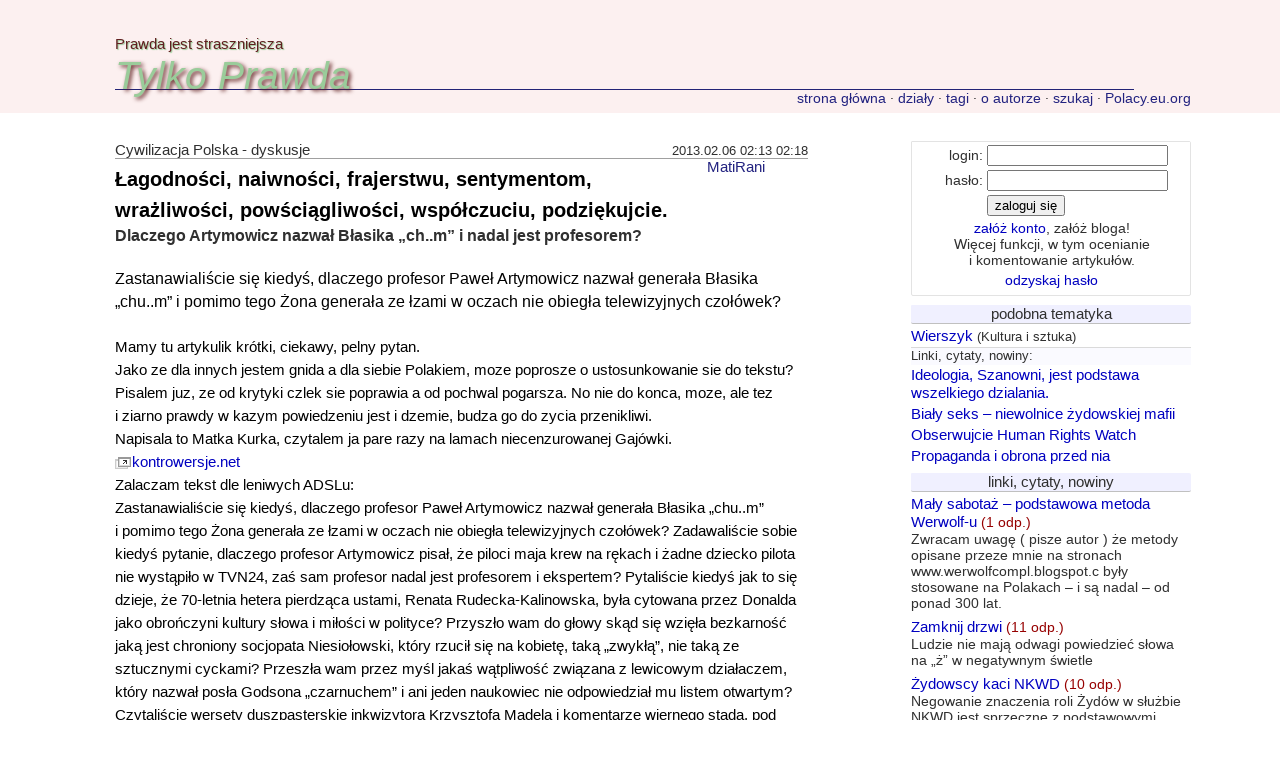

--- FILE ---
content_type: text/html; charset=UTF-8
request_url: http://solotruth.polacy.eu.org/3366/lagodnosci-naiwnosci-frajerstwu-sentymentom-wrazliwosci-powsciagliwosci-wspolczuciu-podziekujcie-/
body_size: 14606
content:
<!DOCTYPE HTML PUBLIC "-//W3C//DTD HTML 4.01 Transitional//EN"
   "http://www.w3.org/TR/html4/loose.dtd">
<html>
<head>
<meta http-equiv="pragma" content="no-cache">
<meta name="robots" content="index,follow">
<meta http-equiv="Content-Type" content="text/html; charset=utf-8">
<meta http-equiv="Content-Language" content="pl">
<meta name="keywords" content="pariotyzm, polskosc, samoobrona, walka, sprawiedliwosc, naród, mufti, hasbara, polacy">
<meta name="description" content="Zastanawialiście się kiedyś, dlaczego profesor Paweł Artymowicz nazwał generała Błasika „chu..m” i&amp;nbsp;pomimo tego Żona generała ze łzami w oczach nie obiegła telewizyjnych czołówek?">
<link rel="shortcut icon" href="https://polacy.eu.org/favicon.ico">
<link rel="icon" type="image/ico" href="/favicon.ico">
<link rel="alternate" type="application/rss+xml"  href="/rss.3036.xml" title="Tylko Prawda RSS feed">
<link rel="alternate" type="application/atom+xml"  href="/atom.3036.xml" title="Tylko Prawda Atom feed">
<title>Łagodności, naiwności, frajerstwu, sentymentom, wrażliwości, powściągliwości, współczuciu, podziękujcie. | Tylko Prawda</title>
<meta property="og:type" content="article" />
<meta property="og:title" content="Łagodności, naiwności, frajerstwu, sentymentom, wrażliwości, powściągliwości, współczuciu, podziękujcie. | Tylko Prawda" />
<meta property="og:site_name" content="Polacy.eu.org" />
<meta property="og:url" content="http://solotruth.polacy.eu.org/3366/lagodnosci-naiwnosci-frajerstwu-sentymentom-wrazliwosci-powsciagliwosci-wspolczuciu-podziekujcie-/" />

<link rel="stylesheet" type="text/css" media="all" href="/style.1.css">

<meta name="viewport" content="width=device-width, minimum-scale=.3, maximum-scale=2, initial-scale=1">

<!--[if lt IE 7]>
<style type="text/css">
#imgPoLitebox, #divPoLitebox, #box_login { position:absolute; }
#box_login ( 
	width: 22.3%; 
}

</style>
<![endif]-->
<!--[if lt IE 9]>
<style type="text/css">
#box_login {
	width: auto; 
}
	/*
	position: absolute;
	#box_login { 
	behavior: url(/border-radius.htc); 
	border-radius: 7px; 
	zoom: 1; 
	*/
	
</style>
<![endif]-->


<meta name="google-site-verification" content="hWW14hiByO7OPmbEB9GMifx6SD4DisEwP-vMN1NP0Uw">

</head>
<body leftmargin="0" topmargin="0" marginwidth="0" marginheight="0">
<a name="top"></a><div class="wrapper"><table width="100%" border=0 cellspacing=0 cellpadding=0 align="center" bgcolor="#FCF0F0">
<tr height="90">
<td width="9%" height="90"><img src="/clear.gif" width=60 height=10 border=0 alt=""></td>
<td valign="bottom" class="szary" style="color: #602020; border-bottom: 1px solid #232376; text-shadow: #9acc9a 1px 1px 1px;">Prawda jest straszniejsza<br /><a href="/" title="Tylko Prawda" style="text-decoration: none; font-size: 39px; line-height: 24px; padding: 0px; margin: 0px; padding-bottom: 1px; margin-top: 12px; text-decoration: none; color: #9acc9a; font-family: Futura, Helvetica, Tahoma, Verdana, Arial, sans-serif; text-shadow: #602020 2px 2px 4px;display:block;"><i>Tylko Prawda</i></a></td>

<td width="146"><img src="/img.php?themes%2F1%2Fimg%2Fpen.gif" hspace=0 vspace=0 border=0 alt="" width="146" height="90" /></td>
</tr>
</table>
<table width="100%" border=0 cellspacing=0 cellpadding=0 align="center" bgcolor="#FCF0F0"> <!--  style="border-bottom: 1px solid #dcdcdc;" -->
<tr height=23>
<td width="9%" height=23><img src="/clear.gif" width=60 height=10 border=0 alt=""></td>
<!-- td width="222" valign="top"><a href="?p="><img src="img/logo_btm.gif" width=222 height=23 border=0 alt="Akyn"></a></td -->
<td valign="top" align="right" class="maly">
<a href="/" class="szary">strona główna</a> &middot; <a href="/dzial/" class="szary">działy</a> &middot; <a href="/temat/" class="szary">tagi</a> &middot; <a href="/autor/" class="szary">o autorze</a> &middot; <a href="/szukaj/" class="szary">szukaj</a> &middot; <a href="https://polacy.eu.org/" class="szary">Polacy.eu.org</a></td>
<!-- td width="146"><img src="/clear.gif" width=146 height=10 border=0 alt=""></td -->
<td width="7%">&nbsp;</td>
</tr>
</table><table width="100%" height="72%" border=0 cellspacing=0 cellpadding=0 align="center">
<tr>
<td rowspan="2" width="9%">&nbsp;</td>
<td><img src="/clear.gif" width=200 height=10 border=0 alt=""></td>
<td colspan="3" width="37%" align="center" valign="top"><img src="/clear.gif" width=146 height=24 border=0 alt=""></td>
</tr>
<tr>
<td valign="top" class="maintd"> <!--  border-right: 1px solid #a3a3a3; -->
<img src="/clear.gif" width=146 height=5 border=0 alt=""><br clear="all"><table width="100%" border=0 cellspacing=0 cellpadding=0><tr><td valign="bottom" class="szary" style="border-bottom: 1px solid #a0a0a0;" nowrap>Cywilizacja Polska - dyskusje</td><td colspan="3" align="right" valign="bottom" class="szary" style="font-size: 86%; border-bottom: 1px solid #a0a0a0;" nowrap>2013.02.06&nbsp;02:13 02:18</td></tr></table><table width="100%" border=0 cellspacing=0 cellpadding=0><tr><td valign="top" style="padding-top: 5px;"><h3 style="display: inline;">Łagodności, naiwności, frajerstwu, sentymentom, wrażliwości, powściągliwości, współczuciu,&nbsp;podziękujcie.</h3></td><td rowspan="2" align="right" valign="top"><a rel="author" href="/autor/3036/" class="szary">MatiRani</a></td><td rowspan="2">&nbsp;</td><td rowspan="2" align="right" valign="top" style="padding-top: 1px;" width="1%"><a href="/autor/3036/"><img src="/img.php?783df0850dd6f275fb9ad558d4d0ef9e" align="right" border=0 width="39" height="60" alt="" hspace="0" vspace="0" /></a></td></tr><tr><td><h4 class="szary">Dlaczego Artymowicz nazwał Błasika „ch..m” i&nbsp;nadal jest profesorem?</h4> &nbsp; </td></tr><tr><td colspan="4" valign="bottom" style="padding-right: 6px; font-size: 109%;">Zastanawialiście się kiedyś, dlaczego profesor Paweł Artymowicz nazwał generała Błasika „chu..m” i&nbsp;pomimo tego Żona generała ze łzami w oczach nie obiegła telewizyjnych czołówek?<br clear="all">&nbsp;</td></tr><tr><td colspan="4" valign="top" style="padding-right: 6px;">Mamy tu artykulik krótki, ciekawy, pelny pytan. <br />
Jako ze dla innych jestem gnida a&nbsp;dla siebie Polakiem, moze poprosze o ustosunkowanie sie do tekstu?<br />
Pisalem juz, ze od krytyki czlek sie poprawia a&nbsp;od pochwal pogarsza. No  nie do konca, moze, ale tez i&nbsp;ziarno prawdy w kazym powiedzeniu jest i&nbsp;dzemie, budza go do zycia przenikliwi.<br />
Napisala to Matka Kurka, czytalem ja pare razy na lamach niecenzurowanej Gajówki. <br />
<a href="http://kontrowersje.net/dlaczego_artymowicz_nazwa_b_asika_chm_i_nadal_jest_profesorem" target="_blank" title="otwórz w nowym oknie"><img src="/icon_new_window.gif" width=16 height=12 border=0 hspace=0 vspace=0 align="absmiddle" alt="+" style="margin-right: 1px;">kontrowersje.net</a><br />
Zalaczam tekst dle leniwych ADSLu:<br />
Zastanawialiście się kiedyś, dlaczego profesor Paweł Artymowicz nazwał generała Błasika „chu..m” i&nbsp;pomimo tego Żona generała ze łzami w oczach nie obiegła telewizyjnych czołówek? Zadawaliście sobie kiedyś pytanie, dlaczego profesor Artymowicz pisał, że piloci maja krew na rękach i&nbsp;żadne dziecko pilota nie wystąpiło w TVN24, zaś sam profesor nadal jest profesorem i&nbsp;ekspertem? Pytaliście kiedyś jak to się dzieje, że 70-letnia hetera pierdząca ustami, Renata Rudecka-Kalinowska, była cytowana przez Donalda jako obrończyni kultury słowa i&nbsp;miłości w polityce? Przyszło wam do głowy skąd się wzięła bezkarność jaką jest chroniony socjopata Niesiołowski, który rzucił się na kobietę, taką „zwykłą”, nie taką ze sztucznymi cyckami? Przeszła wam przez myśl jakaś wątpliwość związana z lewicowym działaczem, który nazwał posła Godsona „czarnuchem” i&nbsp;ani jeden naukowiec nie odpowiedział mu listem otwartym? Czytaliście wersety duszpasterskie inkwizytora Krzysztofa Mądela i&nbsp;komentarze wiernego stada, pod tymi pełnymi starotestamentowego jadu ewangeliami? Zauważyliście, że żaden antykatolicki fanatyk nie pisnął słowem „typowa miłość bliźniego, w wykonaniu katolika”. Pamiętacie bydlęce zachowanie homoseksualisty Biedronia, który upublicznił wizerunek dziecka swojego oponenta i&nbsp;zlinczował dziecko za tło zdjęcia, którym był katolicki obraz? Czytacie dzień w dzień biuletyn z Czerskiej, w którym Polak inaczej jak pijana świnia, złodziej i&nbsp;cham nie jest przedstawiany? Widzieliście to wszystko, czytaliście, słuchaliście i&nbsp;co wy na to?<br />
<br />
Znaleźliście odpowiedź na pytanie dlaczego socjopatom, fanatykom, chamom, pseudokatolickim klechom można wszystko i&nbsp;każdy z nich występuje w roli arbitra etyki, moralności, poszanowanie człowieka oraz praw wszelakich niczym córka resortu Środa? Wierzę, że pytaliście i&nbsp;to wielokrotnie, ale nie wierzę, że znaleźliście odpowiedź, bo gdyby tak było wszyscy wymienieni zostaliby posegregowani według stopnia toksyczności i&nbsp;odwiezieni na społeczne wysypisko. Nie odpowiem precyzyjnie, ale podpowiem skąd ta asymetria i&nbsp;niemożność. W łagodnej wersji nazywa niemocy brzmi: „przejęcie inicjatywy”, w dosadnej: „bezkarne skurwy…o”. Cała gromada bezkarnych „etyków” każdego dnia mówi i&nbsp;nienawidzi jak im się podoba, bo czują, widzą i&nbsp;wiedzą, że mogą sobie na to pozwolić. Sztaby wolontariuszy i&nbsp;dyżurnych szmalcowników poszukują cytatów z „Klubu Ronina” i&nbsp;„prawicowych portali”. Wyłapują jedno zdanie, jedno słówko na przykład „jałowy” i&nbsp;nie ma Pawłowskiej, nie ma człowieka, kobiety, przeciwnika. Kto wyłapał „chu..a” Artymowicza, kto podpisał list otwarty albo złożył zawiadomienie w kanadyjskim uniwersytecie? Ile kobiet zaprotestowało i&nbsp;domagało się usunięcia z uczelni chama Niesiołowskiego? Jak to się dzieje, że najbardziej chamska staruszka w sieci, Renata Rudecka-Kalinowska do spółki z innymi dewotkami, cenzuruje i&nbsp;moderuje „prawicowy” portal, chociaż na forum GW żaden prawicowy oszołom nie przetrwa pięciu minut?<br />
<br />
Łagodności, naiwności, frajerstwu, sentymentom, wrażliwości, powściągliwości, współczuciu, podziękujcie. Dzięki tym słabościom frajerzy wesoło skwierczą na stosie. Podpalono Pawłowicz, podpalono Krasnodębskiego, płonie od lat Cenckiewicz i&nbsp;Żaryn, płonęła Walentynowicz. Bartoszewski nadal jest profesorem, Niesiołowski męczennikiem, Artymowicz ekspertem, Rudecka-Kalinowska Emilią Plater, Mądel księdzem Kolbe, Biedroń bojownikiem o tolerancję, a&nbsp;nie „Staruchem” „faszystowskich gejów”. Ten margines nie wszedłby na top, gdyby nie humanitaryzm i&nbsp;podkulony ogon oponentów. Przyroda to dżungla i&nbsp;tylko na okładkach „Strażnicy” lew będzie leżał obok owieczki, w życiu, takim z krwi i&nbsp;kości „dożyna się watahy”, bez naiwnych zahamowań. Jeśli przez dwa tygodnie linczuje się Pawłowicz, a&nbsp;przez lata pozostawia w spokoju Niesiołowskiego, Kutza, Biedronia i&nbsp;całą resztę politycznych socjopatów, to skutki nie mogą być inne. Atak płynie zawsze z jednej strony, a&nbsp;rozpaczliwa obrona z drugiej. Proporcje nie odwrócą się nigdy, jeśli odpowiedzią na fanatyzm będzie naiwność. Przyroda nie znosi pustki, przyroda stroszy piórka i&nbsp;albo się oskubie najbardziej agresywnych osobników do gołej dupy, albo się będzie ostatnim ogniwem łańcucha pokarmowego. Zamiast ulegać dyscyplinowaniu, trzeba wziąć dyscyplinę do łapy i&nbsp;walić do skutku, bo to są resortowo wyrobione i&nbsp;„takie same ofiary, jak „mama” Madzi z Sosnowca”.<br />
<br />
No i&nbsp;co? Ciekawy tekst. Duzo pytan, sugestie do dzialania, konsekwencje pasywnosci.<br />
Nie jestesmy winni, ale mozemy ukarac winnych.<br />
<br />
Szczerze powiem, ze znów testuje.<br />
<br />
&nbsp;Szczesc Boze.<br />
MLR&nbsp;</td></tr><tr><td colspan="4" class="maly" style="padding-right: 6px;">&nbsp; <hr align="left" size="1" width="30%" noshade style="border: 0px; border-bottom: 1px solid #CCCCCC; width: 30%; height: 1px; color: #CCCCCC; background-color: #CCCCCC;">Przyzwyczailme sie tu skrobac, ale hadko mi czasami. Ostatnimi. Warto - nie warto, oto jest pytanie.&nbsp;</td></tr></table><a name="artbtm"></a><br clear="all"><table width="100%" border=0 cellspacing=0 cellpadding=0 style="margin-bottom: 6px;"><tr><td> &nbsp; </td></tr><tr><td height="21" valign="top">	<!-- AddThis Button BEGIN -->
			<script type="text/javascript">
			var addthis_config = {
				ui_language: "pl"
			}
			</script>
			<div class="addthis_toolbox addthis_default_style">
			<a class="addthis_button_preferred_2"></a>
			<a class="addthis_button_preferred_11"></a>
			<a class="addthis_button_preferred_5"></a>
			<a class="addthis_button_preferred_9"></a>
		
			<a class="addthis_button_preferred_12"></a>
			<a class="addthis_button_preferred_6"></a>
			
			<a class="addthis_button_preferred_1"></a>
			
			<a class="addthis_button_compact"></a>
			<iframe src="http://www.facebook.com/plugins/like.php?href=https%3A%2F%2Fpolacy.eu.org%2F3366%2Flagodnosci-naiwnosci-frajerstwu-sentymentom-wrazliwosci-powsciagliwosci-wspolczuciu-podziekujcie-%2F&amp;layout=button_count&amp;show_faces=false&amp;width=90&amp;action=like&amp;font=arial&amp;colorscheme=light&amp;height=21" scrolling="no" frameborder="0" style="border:none; overflow:hidden; width:96px; height:21px;" allowTransparency="true"></iframe>
			</div>
			<script type="text/javascript" src="/addthis.js#username=xa-4ccd5e71772a4a3e" defer></script>
			<!-- AddThis Button END -->
			</td></tr></table><table width="100%" border=0 cellspacing=0 cellpadding=0><tr><td valign="bottom" class="szary">3231&nbsp;odsłon&nbsp;</td><td align="right" valign="bottom" class="szary">&nbsp;średnio&nbsp;4,2 (6 głosów) <img src="/img.php?img%2Fmark_plus1.gif" hspace=1 border=0 width="11" height="11" alt="" /><img src="/img.php?img%2Fmark_plus1.gif" hspace=1 border=0 width="11" height="11" alt="" /><img src="/img.php?img%2Fmark_plus1.gif" hspace=1 border=0 width="11" height="11" alt="" /><img src="/img.php?img%2Fmark_plus1.gif" hspace=1 border=0 width="11" height="11" alt="" /><img src="/img.php?img%2Fmark_plus0.gif" hspace=1 border=0 width="11" height="11" alt="" /></td></tr></table><table width="100%" border=0 cellspacing=0 cellpadding=0 style="border-top: 1px solid #333333; margin-top: 2px; padding-bottom: 3px;"><tr><td><a href="#lgnf" onClick="document.forms['lgnf'].elements['login'].focus(); return false;" class="szary">zaloguj&nbsp;się</a> lub <a href="/newacc/">załóż&nbsp;konto</a> by&nbsp;oceniać i&nbsp;komentować &nbsp;</td><td align="center" class="szary">&nbsp; </td></tr></table><div class="may" style="margin-bottom: 12px;"><span class="maly szary">Tagi: pariotyzm, polskosc, samoobrona, walka, sprawiedliwosc, naród, mufti, hasbara, polacy.</span></div><a name="c29807"></a><div class="box" style="margin-top: 4px; padding: 0px; padding-left: 4px; padding-top: 2px; width: 99%; border-color: #e88080;"><table border=0 cellspacing=1 cellpadding=0><tr><td colspan="2"><a href="#c29807" style="color: #000000; font-weight: bold;">Re: Łagodności, naiwności, frajerstwu, sentymentom, wrażliwości, powściągliwości, współczuciu, podziękujcie.</a></td><td align="right">&nbsp;</td><td rowspan="2" width="1%" align="center"><img src="/img.php?27cd3a1a4b8c7f2afcfce92a5c03f96c" align="bottom" hspace=5 width="30" height="28" alt="" border="0" vspace="0" /></td></tr><tr><td colspan="3" class="maly" style="border-top: 1px dashed #e88080; color: #a25a5a"><a href="https://polacy.eu.org/autor/2453/" class="szary">w.red</a>, 2013.02.06 o 02:39</td></tr><tr><td colspan="4" style="padding-top: 6px; padding-right: 8px;">Wybacz, ale gdzie tu test ? Chyba że jego przedmiotem będzie ilu jeszcze zostało w % człowieka w człowieku. A tak dla ciekawości - TV nie oglądam, gazet nie czytuję. Czasopisma - tylko wybrane A i portale tylko niektóre. To mało - wiem, ale dzięki temu chyba udało się mi ochronić choć część swego człowieczeństwa.</td></tr><tr><td colspan="4" class="szary" style="padding-top: 6px; padding-bottom: 6px;"><a href="#lgnf" onClick="document.forms['lgnf'].elements['login'].focus(); return false;">zaloguj&nbsp;się</a> lub <a href="/newacc/">załóż&nbsp;konto</a> aby&nbsp;odpowiedzieć &nbsp; </td></tr></table><a name="c29808"></a><div class="box" style="margin-top: 4px; padding: 0px; padding-left: 4px; padding-top: 2px; border-color: #80e880; border-right: 0px; border-bottom: 0px;"><table border=0 cellspacing=1 cellpadding=0><tr><td colspan="2"><a href="#c29808" style="color: #000000; font-weight: bold;">Re: Łagodności, naiwności, frajerstwu, sentymentom, wrażliwości, powściągliwości, współczuciu, podziękujcie.</a></td><td align="right">&nbsp;</td><td rowspan="2" width="1%" align="center"><img src="/img.php?a27e3a8a65d59346107bf19fca55bfb7" align="bottom" hspace=5 width="23" height="36" alt="" border="0" vspace="0" /></td></tr><tr><td colspan="3" class="maly" style="border-top: 1px dashed #80e880; color: #5aa25a"><a href="https://polacy.eu.org/autor/3036/" class="szary">MatiRani</a>, 2013.02.06 o 04:02</td></tr><tr><td colspan="4" style="padding-top: 6px; padding-right: 8px;">Czlowieku, sprawdzamy sie sami i sprawdzamy innych.<br />
Poczytamy komentarze to sprawdzimy co kto mysli.<br />
Test wiec bedzie dopiero.<br />
Ty nie przeszedles... nawet nie przeczytales uwaznie calego tekstu...<br />
<br />
Jasne, ze zapowiedziany zawczasu test juz zmienia swoje wyniki wplywajac na testowanych.<br />
Ale tak juz jest z naukami spolecznymi. Karawana idzie dalej...<br />
pozdr</td></tr><tr><td colspan="4" class="szary" style="padding-top: 6px; padding-bottom: 6px;"><a href="#lgnf" onClick="document.forms['lgnf'].elements['login'].focus(); return false;">zaloguj&nbsp;się</a> lub <a href="/newacc/">załóż&nbsp;konto</a> aby&nbsp;odpowiedzieć &nbsp; </td></tr></table><a name="c29809"></a><div class="box" style="margin-top: 4px; padding: 0px; padding-left: 4px; padding-top: 2px; border-color: #c460e8; border-right: 0px; border-bottom: 0px;"><table border=0 cellspacing=1 cellpadding=0><tr><td colspan="2"><a href="#c29809" style="color: #000000; font-weight: bold;">Re: Łagodności, naiwności, frajerstwu, sentymentom, wrażliwości, powściągliwości, współczuciu, podziękujcie.</a></td><td align="right">&nbsp;</td><td rowspan="2" width="1%" align="center"><img src="/img.php?27cd3a1a4b8c7f2afcfce92a5c03f96c" align="bottom" hspace=5 width="30" height="28" alt="" border="0" vspace="0" /></td></tr><tr><td colspan="3" class="maly" style="border-top: 1px dashed #c460e8; color: #8943a2"><a href="https://polacy.eu.org/autor/2453/" class="szary">w.red</a>, 2013.02.06 o 08:38</td></tr><tr><td colspan="4" style="padding-top: 6px; padding-right: 8px;">A czy Ty przeczytałeś i co najważniejsze zrozumiałeś o czym ja napisałem ? Mam wrażenie że nie bardzo. Zdziwi Cię to zapewne, ale to o czym napisałeś poniekąd w pewnym stopniu składa się na człowieczeństwo ;)<br />
<br />
równie gorąco pozdrawiam</td></tr><tr><td colspan="4" class="szary" style="padding-top: 6px; padding-bottom: 6px;"><a href="#lgnf" onClick="document.forms['lgnf'].elements['login'].focus(); return false;">zaloguj&nbsp;się</a> lub <a href="/newacc/">załóż&nbsp;konto</a> aby&nbsp;odpowiedzieć &nbsp; </td></tr></table><a name="c29833"></a><div class="box" style="margin-top: 4px; padding: 0px; padding-left: 4px; padding-top: 2px; border-color: #949480; border-right: 0px; border-bottom: 0px;"><table border=0 cellspacing=1 cellpadding=0><tr><td colspan="2"><a href="#c29833" style="color: #000000; font-weight: bold;">Re: Łagodności, naiwności, frajerstwu, sentymentom, wrażliwości, powściągliwości, współczuciu, podziękujcie.</a></td><td align="right">&nbsp;</td><td rowspan="2" width="1%" align="center"><img src="/img.php?a27e3a8a65d59346107bf19fca55bfb7" align="bottom" hspace=5 width="23" height="36" alt="" border="0" vspace="0" /></td></tr><tr><td colspan="3" class="maly" style="border-top: 1px dashed #949480; color: #68685a"><a href="https://polacy.eu.org/autor/3036/" class="szary">MatiRani</a>, 2013.02.06 o 17:28</td></tr><tr><td colspan="4" style="padding-top: 6px; padding-right: 8px;">W tekscie jest choroba i przecidzialanie.<br />
Interesuje mnie opinia obecnych o wskazanej anomalii spolecznej i co mysla o leczeniu.<br />
serdecznie<br />
MLR</td></tr><tr><td colspan="4" class="szary" style="padding-top: 6px; padding-bottom: 6px;"><a href="#lgnf" onClick="document.forms['lgnf'].elements['login'].focus(); return false;">zaloguj&nbsp;się</a> lub <a href="/newacc/">załóż&nbsp;konto</a> aby&nbsp;odpowiedzieć &nbsp; </td></tr></table><a name="c29841"></a><div class="box" style="margin-top: 4px; padding: 0px; padding-left: 4px; padding-top: 2px; border-color: #c4e880; border-right: 0px; border-bottom: 0px;"><table border=0 cellspacing=1 cellpadding=0><tr><td colspan="2"><a href="#c29841" style="color: #000000; font-weight: bold;">Re: Łagodności, naiwności, frajerstwu, sentymentom, wrażliwości, powściągliwości, współczuciu, podziękujcie.</a></td><td align="right">&nbsp;</td><td rowspan="2" width="1%" align="center"><img src="/img.php?27cd3a1a4b8c7f2afcfce92a5c03f96c" align="bottom" hspace=5 width="30" height="28" alt="" border="0" vspace="0" /></td></tr><tr><td colspan="3" class="maly" style="border-top: 1px dashed #c4e880; color: #89a25a"><a href="https://polacy.eu.org/autor/2453/" class="szary">w.red</a>, 2013.02.06 o 17:55</td></tr><tr><td colspan="4" style="padding-top: 6px; padding-right: 8px;">To, co kiedyś było anomalią stało się normą dla zindoktrynowanych ludzi. Choć to część objawów to sugerowałbym wyciąć to co gnije, zaleczyć rany i odizolować. Na resztę przyjdzie czas po rekonwalescencji.<br />
<br />
pzdr</td></tr><tr><td colspan="4" class="szary" style="padding-top: 6px; padding-bottom: 6px;"><a href="#lgnf" onClick="document.forms['lgnf'].elements['login'].focus(); return false;">zaloguj&nbsp;się</a> lub <a href="/newacc/">załóż&nbsp;konto</a> aby&nbsp;odpowiedzieć &nbsp; </td></tr></table><a name="c29852"></a><div class="box" style="margin-top: 4px; padding: 0px; padding-left: 4px; padding-top: 2px; border-color: #969696; border-right: 0px; border-bottom: 0px;"><table border=0 cellspacing=1 cellpadding=0><tr><td colspan="2"><a href="#c29852" style="color: #000000; font-weight: bold;">Re: Łagodności, naiwności, frajerstwu, sentymentom, wrażliwości, powściągliwości, współczuciu, podziękujcie.</a></td><td align="right">&nbsp;</td><td rowspan="2" width="1%" align="center"><img src="/img.php?a27e3a8a65d59346107bf19fca55bfb7" align="bottom" hspace=5 width="23" height="36" alt="" border="0" vspace="0" /></td></tr><tr><td colspan="3" class="maly" style="border-top: 1px dashed #909090; color: #606060"><a href="https://polacy.eu.org/autor/3036/" class="szary">MatiRani</a>, 2013.02.07 o 01:53</td></tr><tr><td colspan="4" style="padding-top: 6px; padding-right: 8px;">Jak wycinac zgnile i szkodliwe?<br />
Bojkotem na poczatek. Glodzone samo zdechnie.<br />
pozdr<br />
P.S. Łagodności, naiwności, frajerstwu, sentymentom, wrażliwości, powściągliwości, współczuciu, podziękujcie. Dzięki tym słabościom frajerzy wesoło skwierczą na stosie.</td></tr><tr><td colspan="4" class="szary" style="padding-top: 6px; padding-bottom: 6px;"><a href="#lgnf" onClick="document.forms['lgnf'].elements['login'].focus(); return false;">zaloguj&nbsp;się</a> lub <a href="/newacc/">załóż&nbsp;konto</a> aby&nbsp;odpowiedzieć &nbsp; </td></tr></table></div></div></div></div></div></div><a name="c29816"></a><div class="box" style="margin-top: 4px; padding: 0px; padding-left: 4px; padding-top: 2px; width: 99%; border-color: #969696;"><table border=0 cellspacing=1 cellpadding=0><tr><td colspan="2"><a href="#c29816" style="color: #000000; font-weight: bold;">Re: Łagodności, naiwności, frajerstwu, sentymentom, wrażliwości, powściągliwości, współczuciu, podziękujcie.</a></td><td align="right">&nbsp;</td><td rowspan="2" width="1%" align="center"><img src="/img.php?f6a1b3c03e1d13a351424ac61bc9891a" align="bottom" hspace=5 width="30" height="34" alt="" border="0" vspace="0" /></td></tr><tr><td colspan="3" class="maly" style="border-top: 1px dashed #909090; color: #606060"><a href="https://polacy.eu.org/autor/3155/" class="szary">Marek Stefan Szmidt</a>, 2013.02.06 o 13:25</td></tr><tr><td colspan="4" style="padding-top: 6px; padding-right: 8px;">Szanowny Autorze,<br />
jakie państwo, taki profesor....<br />
:-)<br />
pozdrawiam serdecznie<br />
MStS</td></tr><tr><td colspan="4" class="szary" style="padding-top: 6px; padding-bottom: 6px;"><a href="#lgnf" onClick="document.forms['lgnf'].elements['login'].focus(); return false;">zaloguj&nbsp;się</a> lub <a href="/newacc/">załóż&nbsp;konto</a> aby&nbsp;odpowiedzieć &nbsp; </td></tr></table></div><a name="c29825"></a><div class="box" style="margin-top: 4px; padding: 0px; padding-left: 4px; padding-top: 2px; width: 99%; border-color: #609480;"><table border=0 cellspacing=1 cellpadding=0><tr><td colspan="2"><a href="#c29825" style="color: #000000; font-weight: bold;">Re: Łagodności, naiwności, frajerstwu, sentymentom, wrażliwości, powściągliwości, współczuciu, podziękujcie.</a></td><td align="right">&nbsp;</td><td rowspan="2" width="1%" align="center">&nbsp;&nbsp;</td></tr><tr><td colspan="3" class="maly" style="border-top: 1px dashed #609480; color: #43685a"><a href="https://polacy.eu.org/autor/2510/" class="szary">Były bloger</a>, 2013.02.06 o 16:11</td></tr><tr><td colspan="4" style="padding-top: 6px; padding-right: 8px;">To zgrabnie napisany tekst, Szanowny Mati. Z jednym wszakże zastrzeżeniem: pisze go chyba Marsjanin, albo inny kosmita, a nie ktoś, kto siedzi TU I TERAZ, w Polsce. Bo gdyby siedział razem z nami wiedział by kilka rzeczy, które tępią ostrze tez felietonu.<br />
<br />
Przede wszystkim tę rzecz, iż nie każdy wojujący słowem ma ochotę na unicestwienie finansowe, a najpewniej też mały, skromny wyroczek, dobrze, gdy będzie w zawieszeniu. Nie wiem czy pamiętasz, że Matka Kurka ma właśnie taki proces wytoczony. Za słowo „cwele”.<br />
<br />
Dalej: obecnie otacza nas sieć, z istnienia której nie każdy zdaje sobie sprawę. Do chwili, w której jej lepkie nitki nie dotkną go bezpośrednio. Najpierw może to być niczym nie uzasadnione żądanie natychmiastowego spłacenia kredytu na mieszkanie. W Polsce to wyrok śmierci. Mogą być też inne, mniej dolegliwe, ale nadal upierdliwe karesy. Giną dokumenty finansowe w instytucjach, gdzie nic ginąć nie powinno. I już musisz biec do urzędu z równowartością dwóch-trzech pensji, zwrócą ci kiedy rzecz się wyjaśni, a nie wyjaśnia się nigdy. Jeszcze niżej jest tak, jak w moim wypadku, po wojence z miejscową administracją: SIEDEM razy pod rząd ktoś myli się w rozliczeniach finansowych. Na moją rzecz jasna niekorzyść. Trzysta, pięćset, ponad tysiąc złotych. Oj, pewnie, wygrałem wszystkie spory. Ale istnieje poważne podejrzenie, że pewnego dnia czegoś nie zauważę, nie zareaguję w określonym czasie – i poszły konie po betonie, płać, albo nad rzekę, pod mostem wszystkie już miejsca zajęte.<br />
<br />
Pierdząca ustami hetera… Po stokroć autor ma tu ma rację! Ale co można prócz odgryzania się k…rwie uczynić? Zastrzelić? Bo powlec przed sąd to tylko śmiech i drwina, chyba już wiesz… Nie wspominam o takim drobiazgu, że ludzie chorzy na głowę (a ona JEST chora!) wręcz proszą się o jakiekolwiek męczeństwo. Jak Stefek Znawca Much, kiedyś po morderstwie w Łodzi na działaczu PiS-u zwany Stefkiem Siedem Kul. Bo to niby dla niego były przeznaczone… Śledziłeś zapewne historię Brunona Jakiegoś Tam, tego od wysadzenia Sejmu. I co? Przecież takie jaja, takie niezdarne prowokacje nie były możliwe nawet za ciemnej komuny. Agenci wmówili klientowi dziecko w brzuch i odmówili wypłaty nagrody za cud biologiczny. Ładne, prawda? Znasz kraje, gdzie takie ucieszne igrce się odbywają?<br />
<br />
No więc jak Twoim zdaniem obrać tych skurwieli z piórek do gołej dupy? Ja od lat proponuję różnym gronom stworzenie rzeczywistości równoległej. To bazuje na pewnym powiedzeniu jeszcze z czasów komuny. Otóż niektórzy twierdzili, że w tamtych właśnie czasach powstało jednak pod gościnnymi skrzydełkami „robotniczych władców” mnóstwo rzeczy wartościowych. Owszem, powstało. Tylko natychmiast pojawia się pytanie: dzięki czerwonym czy z pominięciem czerwonych, obok nich? Wybieram drugą odpowiedź.<br />
<br />
Małe, dobrze zorganizowane i często kontaktujące się ze sobą poza domeną oficjalną grupy wsparcia. Bezwzględne stosowanie się do zaleceń „To kupujemy, tego nie, bo parszywe”. I równie bezwzględna eliminacja prowokatorów, może nawet osób wątpliwych w działaniu. Wymiana doświadczeń w oparciu o kontakt nie licencjonowany, nie publiczny, nie przez sieć i nie przez komórki. Wzajemne przekazywanie sobie praktycznych umiejętności, wskazówek wszelkiej maści i tak dalej. Każde z nas ma coś, czego nie  mają inni. I to jest CHOLERNIE WIELKA WARTOŚĆ!<br />
<br />
Z pozdrowieniami oczywiście</td></tr><tr><td colspan="4" class="szary" style="padding-top: 6px; padding-bottom: 6px;"><a href="#lgnf" onClick="document.forms['lgnf'].elements['login'].focus(); return false;">zaloguj&nbsp;się</a> lub <a href="/newacc/">załóż&nbsp;konto</a> aby&nbsp;odpowiedzieć &nbsp; </td></tr></table><a name="c29830"></a><div class="box" style="margin-top: 4px; padding: 0px; padding-left: 4px; padding-top: 2px; border-color: #969696; border-right: 0px; border-bottom: 0px;"><table border=0 cellspacing=1 cellpadding=0><tr><td colspan="2"><a href="#c29830" style="color: #000000; font-weight: bold;">Re: Łagodności, naiwności, frajerstwu, sentymentom, wrażliwości, powściągliwości, współczuciu, podziękujcie.</a></td><td align="right">&nbsp;</td><td rowspan="2" width="1%" align="center"><img src="/img.php?91c432eb1a5254fd5ebf42fce01d6333" align="bottom" hspace=5 width="22" height="36" alt="" border="0" vspace="0" /></td></tr><tr><td colspan="3" class="maly" style="border-top: 1px dashed #909090; color: #606060"><a href="https://polacy.eu.org/autor/3065/" class="szary">Leszek</a>, 2013.02.06 o 16:31</td></tr><tr><td colspan="4" style="padding-top: 6px; padding-right: 8px;">amen!</td></tr><tr><td colspan="4" class="szary" style="padding-top: 6px; padding-bottom: 6px;"><a href="#lgnf" onClick="document.forms['lgnf'].elements['login'].focus(); return false;">zaloguj&nbsp;się</a> lub <a href="/newacc/">załóż&nbsp;konto</a> aby&nbsp;odpowiedzieć &nbsp; </td></tr></table></div><a name="c29836"></a><div class="box" style="margin-top: 4px; padding: 0px; padding-left: 4px; padding-top: 2px; border-color: #969696; border-right: 0px; border-bottom: 0px;"><table border=0 cellspacing=1 cellpadding=0><tr><td colspan="2"><a href="#c29836" style="color: #000000; font-weight: bold;">Re: Łagodności, naiwności, frajerstwu, sentymentom, wrażliwości, powściągliwości, współczuciu, podziękujcie.</a></td><td align="right">&nbsp;</td><td rowspan="2" width="1%" align="center"><img src="/img.php?a27e3a8a65d59346107bf19fca55bfb7" align="bottom" hspace=5 width="23" height="36" alt="" border="0" vspace="0" /></td></tr><tr><td colspan="3" class="maly" style="border-top: 1px dashed #909090; color: #606060"><a href="https://polacy.eu.org/autor/3036/" class="szary">MatiRani</a>, 2013.02.06 o 17:34</td></tr><tr><td colspan="4" style="padding-top: 6px; padding-right: 8px;">... Każde z nas ma coś, czego nie mają inni....<br />
To wlasnie tworzy spoleczenstwo - podzial pracy. Gdyby kazdy mógl wszystko sam zrobic to by nie bylo narodu tylko ilus tam pustelników.<br />
Dlatego wspóldzialamy, dlatego grupa jestesmy silni, dlatego sie niszczy rodziny, izoluje i alienuje.<br />
Poza , zrozumialym na pewno, pesymizmem, swietna odpowiedz, Szanowny.<br />
Czuje, za masz sporo goryczy, kto by nie mial, nawet robiacy mniej niz Ty.<br />
Ale pomysl ilu ludziom dales przyklad, ilu pocieche, ze jednak ktos cos robi, ilu kiedys zareaguja bo widzieli przyklad reakcji. <br />
Yes we can ;-) <br />
Serdecznie<br />
MLR</td></tr><tr><td colspan="4" class="szary" style="padding-top: 6px; padding-bottom: 6px;"><a href="#lgnf" onClick="document.forms['lgnf'].elements['login'].focus(); return false;">zaloguj&nbsp;się</a> lub <a href="/newacc/">załóż&nbsp;konto</a> aby&nbsp;odpowiedzieć &nbsp; </td></tr></table></div></div><a name="c29875"></a><div class="box" style="margin-top: 4px; padding: 0px; padding-left: 4px; padding-top: 2px; width: 99%; border-color: #609480;"><table border=0 cellspacing=1 cellpadding=0><tr><td colspan="2"><a href="#c29875" style="color: #000000; font-weight: bold;">Re: Łagodności, naiwności, frajerstwu, sentymentom, wrażliwości, powściągliwości, współczuciu, podziękujcie.</a></td><td align="right">&nbsp;</td><td rowspan="2" width="1%" align="center"><img src="/img.php?5ac8c93d3f27d69d237d77b421c457af" align="bottom" hspace=5 width="30" height="34" alt="" border="0" vspace="0" /></td></tr><tr><td colspan="3" class="maly" style="border-top: 1px dashed #609480; color: #43685a"><a href="https://polacy.eu.org/autor/2452/" class="szary">Zenon Jaszczuk</a>, 2013.02.06 o 21:22</td></tr><tr><td colspan="4" style="padding-top: 6px; padding-right: 8px;">MatiRani.<br />
 Udało mi się przeczytać i kupić książkę pana Łysiaka Salon - Rzeczypospolita kłamców. Moim zdaniem to najlepsza książka ostatnich lat. Tam mamy pełny zestaw śmierdzącego obornika na którym chleb nie wyrośnie. To wszystko się odznacza, popiera itd - my widzimy, że to jest chore. Jednak jak pisałem, nie ma w Polsce ani jednej instytucji normalnej. To wszystko towarzystwo przywiezione na czołgach sowieckich i jego dzisiejszy pomiot. To wszystko nadaje się do utilizacji. Napiszę , że jaki obornik taki plon. Pozdrawiam</td></tr><tr><td colspan="4" class="szary" style="padding-top: 6px; padding-bottom: 6px;"><a href="#lgnf" onClick="document.forms['lgnf'].elements['login'].focus(); return false;">zaloguj&nbsp;się</a> lub <a href="/newacc/">załóż&nbsp;konto</a> aby&nbsp;odpowiedzieć &nbsp; </td></tr></table><a name="c29878"></a><div class="box" style="margin-top: 4px; padding: 0px; padding-left: 4px; padding-top: 2px; border-color: #80e880; border-right: 0px; border-bottom: 0px;"><table border=0 cellspacing=1 cellpadding=0><tr><td colspan="2"><a href="#c29878" style="color: #000000; font-weight: bold;">Re: Łagodności, naiwności, frajerstwu, sentymentom, wrażliwości, powściągliwości, współczuciu, podziękujcie.</a></td><td align="right">&nbsp;</td><td rowspan="2" width="1%" align="center"><img src="/img.php?a27e3a8a65d59346107bf19fca55bfb7" align="bottom" hspace=5 width="23" height="36" alt="" border="0" vspace="0" /></td></tr><tr><td colspan="3" class="maly" style="border-top: 1px dashed #80e880; color: #5aa25a"><a href="https://polacy.eu.org/autor/3036/" class="szary">MatiRani</a>, 2013.02.06 o 22:20</td></tr><tr><td colspan="4" style="padding-top: 6px; padding-right: 8px;">ZENKU, Salon Lysiaka to cos nowego czy to ta stara? Potem wydal jeszcze Salon 2, nieprawdaz? Mam obie, nawet w PDFie gdybys kcial ;-)<br />
W domu.. dlatego nie sprawdzam od razu - jestem w biurze.<br />
Natomiast to co piszesz to diagnozy gangreny ciag dalszy.<br />
A leczenie?<br />
<br />
serdecznie<br />
Maciej</td></tr><tr><td colspan="4" class="szary" style="padding-top: 6px; padding-bottom: 6px;"><a href="#lgnf" onClick="document.forms['lgnf'].elements['login'].focus(); return false;">zaloguj&nbsp;się</a> lub <a href="/newacc/">załóż&nbsp;konto</a> aby&nbsp;odpowiedzieć &nbsp; </td></tr></table><a name="c29883"></a><div class="box" style="margin-top: 4px; padding: 0px; padding-left: 4px; padding-top: 2px; border-color: #969696; border-right: 0px; border-bottom: 0px;"><table border=0 cellspacing=1 cellpadding=0><tr><td colspan="2"><a href="#c29883" style="color: #000000; font-weight: bold;">Re: Łagodności, naiwności, frajerstwu, sentymentom, wrażliwości, powściągliwości, współczuciu, podziękujcie.</a></td><td align="right">&nbsp;</td><td rowspan="2" width="1%" align="center"><img src="/img.php?5ac8c93d3f27d69d237d77b421c457af" align="bottom" hspace=5 width="30" height="34" alt="" border="0" vspace="0" /></td></tr><tr><td colspan="3" class="maly" style="border-top: 1px dashed #909090; color: #606060"><a href="https://polacy.eu.org/autor/2452/" class="szary">Zenon Jaszczuk</a>, 2013.02.06 o 22:46</td></tr><tr><td colspan="4" style="padding-top: 6px; padding-right: 8px;">MatiRani.<br />
 Udało mi się kupić Salon jeden. Pozdrawiam</td></tr><tr><td colspan="4" class="szary" style="padding-top: 6px; padding-bottom: 6px;"><a href="#lgnf" onClick="document.forms['lgnf'].elements['login'].focus(); return false;">zaloguj&nbsp;się</a> lub <a href="/newacc/">załóż&nbsp;konto</a> aby&nbsp;odpowiedzieć &nbsp; </td></tr></table></div></div></div><a name="c29876"></a><div class="box" style="margin-top: 4px; padding: 0px; padding-left: 4px; padding-top: 2px; width: 99%; border-color: #c4c480;"><table border=0 cellspacing=1 cellpadding=0><tr><td colspan="2"><a href="#c29876" style="color: #000000; font-weight: bold;">Re: Łagodności, naiwności, frajerstwu, sentymentom, wrażliwości, powściągliwości, współczuciu, podziękujcie.</a></td><td align="right">&nbsp;</td><td rowspan="2" width="1%" align="center"><img src="/img.php?5ac8c93d3f27d69d237d77b421c457af" align="bottom" hspace=5 width="30" height="34" alt="" border="0" vspace="0" /></td></tr><tr><td colspan="3" class="maly" style="border-top: 1px dashed #c4c480; color: #89895a"><a href="https://polacy.eu.org/autor/2452/" class="szary">Zenon Jaszczuk</a>, 2013.02.06 o 22:04</td></tr><tr><td colspan="4" style="padding-top: 6px; padding-right: 8px;">George Orwell trafnie przewidział stan współczesnego świata.<a href="http://stopsyjonizmowi.wordpress.com/2013/02/05/george-orwell-trafnie-przewidzial-stan-wspolczesnego-swiata/#more-36280" target="_blank" title="otwórz w nowym oknie"><img src="/icon_new_window.gif" width=16 height=12 border=0 hspace=0 vspace=0 align="absmiddle" alt="+" style="margin-right: 1px;">stopsyjonizmowi.wordpress.com</a><br />
Prtoszę poczytać komenty. Pozdrawiam</td></tr><tr><td colspan="4" class="szary" style="padding-top: 6px; padding-bottom: 6px;"><a href="#lgnf" onClick="document.forms['lgnf'].elements['login'].focus(); return false;">zaloguj&nbsp;się</a> lub <a href="/newacc/">załóż&nbsp;konto</a> aby&nbsp;odpowiedzieć &nbsp; </td></tr></table><a name="c29879"></a><div class="box" style="margin-top: 4px; padding: 0px; padding-left: 4px; padding-top: 2px; border-color: #c460e8; border-right: 0px; border-bottom: 0px;"><table border=0 cellspacing=1 cellpadding=0><tr><td colspan="2"><a href="#c29879" style="color: #000000; font-weight: bold;">Re: Łagodności, naiwności, frajerstwu, sentymentom, wrażliwości, powściągliwości, współczuciu, podziękujcie.</a></td><td align="right">&nbsp;</td><td rowspan="2" width="1%" align="center"><img src="/img.php?a27e3a8a65d59346107bf19fca55bfb7" align="bottom" hspace=5 width="23" height="36" alt="" border="0" vspace="0" /></td></tr><tr><td colspan="3" class="maly" style="border-top: 1px dashed #c460e8; color: #8943a2"><a href="https://polacy.eu.org/autor/3036/" class="szary">MatiRani</a>, 2013.02.06 o 22:26</td></tr><tr><td colspan="4" style="padding-top: 6px; padding-right: 8px;">poza <a href="https://www.youtube.com/watch?v=-tIx7fLTmY8" target="_blank" title="otwórz w nowym oknie"><img src="/icon_new_window.gif" width=16 height=12 border=0 hspace=0 vspace=0 align="absmiddle" alt="+" style="margin-right: 1px;">www.youtube.com</a> to nie ma w nich ciekawego ... na co zwróciles uwage?</td></tr><tr><td colspan="4" class="szary" style="padding-top: 6px; padding-bottom: 6px;"><a href="#lgnf" onClick="document.forms['lgnf'].elements['login'].focus(); return false;">zaloguj&nbsp;się</a> lub <a href="/newacc/">załóż&nbsp;konto</a> aby&nbsp;odpowiedzieć &nbsp; </td></tr></table><a name="c29884"></a><div class="box" style="margin-top: 4px; padding: 0px; padding-left: 4px; padding-top: 2px; border-color: #969696; border-right: 0px; border-bottom: 0px;"><table border=0 cellspacing=1 cellpadding=0><tr><td colspan="2"><a href="#c29884" style="color: #000000; font-weight: bold;">Re: Łagodności, naiwności, frajerstwu, sentymentom, wrażliwości, powściągliwości, współczuciu, podziękujcie.</a></td><td align="right">&nbsp;</td><td rowspan="2" width="1%" align="center"><img src="/img.php?5ac8c93d3f27d69d237d77b421c457af" align="bottom" hspace=5 width="30" height="34" alt="" border="0" vspace="0" /></td></tr><tr><td colspan="3" class="maly" style="border-top: 1px dashed #909090; color: #606060"><a href="https://polacy.eu.org/autor/2452/" class="szary">Zenon Jaszczuk</a>, 2013.02.06 o 22:52</td></tr><tr><td colspan="4" style="padding-top: 6px; padding-right: 8px;">MatiRani.<br />
 Oglądałem ten film. Myśle, że rok 1984 jest dzisiejszą rzeczywistością. Mam książke.Zresztą pisałem o tym kilkakrotnie. Dla przykładu - Miłe i mniej miłe. Zenon Jaszczuk    <br />
Wrażenia z podróży <br />
 <a href="http://jazon.polacy.eu.org/3222/mile-i-mniej-mile-/Pozdrawiam" target="_blank" title="otwórz w nowym oknie"><img src="/icon_new_window.gif" width=16 height=12 border=0 hspace=0 vspace=0 align="absmiddle" alt="+" style="margin-right: 1px;">jazon.polacy.eu.org</a></td></tr><tr><td colspan="4" class="szary" style="padding-top: 6px; padding-bottom: 6px;"><a href="#lgnf" onClick="document.forms['lgnf'].elements['login'].focus(); return false;">zaloguj&nbsp;się</a> lub <a href="/newacc/">załóż&nbsp;konto</a> aby&nbsp;odpowiedzieć &nbsp; </td></tr></table></div></div></div><a name="c29913"></a><div class="box" style="margin-top: 4px; padding: 0px; padding-left: 4px; padding-top: 2px; width: 99%; border-color: #949480;"><table border=0 cellspacing=1 cellpadding=0><tr><td colspan="2"><a href="#c29913" style="color: #000000; font-weight: bold;">Re: Łagodności, naiwności, frajerstwu, sentymentom, wrażliwości, powściągliwości, współczuciu, podziękujcie.</a></td><td align="right">&nbsp;</td><td rowspan="2" width="1%" align="center"><img src="/img.php?0cf2454ef9cc917e6ecbb330ba3dc360" align="bottom" hspace=5 width="30" height="24" alt="" border="0" vspace="0" /></td></tr><tr><td colspan="3" class="maly" style="border-top: 1px dashed #949480; color: #68685a"><a href="https://polacy.eu.org/autor/3123/" class="szary">Bibrus</a>, 2013.02.07 o 18:33</td></tr><tr><td colspan="4" style="padding-top: 6px; padding-right: 8px;">Również czytałem ten tekst &quot;MK&quot;,jest to nic dodać nic ująć, opis systemu,&quot;Matrixu&quot; w jakim żyjemy,oni mogą wszystko my niewiele.Tak to działa za zgodą narodu,podobno większości.Pozdrawiam.</td></tr><tr><td colspan="4" class="szary" style="padding-top: 6px; padding-bottom: 6px;"><a href="#lgnf" onClick="document.forms['lgnf'].elements['login'].focus(); return false;">zaloguj&nbsp;się</a> lub <a href="/newacc/">załóż&nbsp;konto</a> aby&nbsp;odpowiedzieć &nbsp; </td></tr></table><a name="c29918"></a><div class="box" style="margin-top: 4px; padding: 0px; padding-left: 4px; padding-top: 2px; border-color: #969696; border-right: 0px; border-bottom: 0px;"><table border=0 cellspacing=1 cellpadding=0><tr><td colspan="2"><a href="#c29918" style="color: #000000; font-weight: bold;">Re: Łagodności, naiwności, frajerstwu, sentymentom, wrażliwości, powściągliwości, współczuciu, podziękujcie.</a></td><td align="right">&nbsp;</td><td rowspan="2" width="1%" align="center"><img src="/img.php?a27e3a8a65d59346107bf19fca55bfb7" align="bottom" hspace=5 width="23" height="36" alt="" border="0" vspace="0" /></td></tr><tr><td colspan="3" class="maly" style="border-top: 1px dashed #909090; color: #606060"><a href="https://polacy.eu.org/autor/3036/" class="szary">MatiRani</a>, 2013.02.07 o 19:45</td></tr><tr><td colspan="4" style="padding-top: 6px; padding-right: 8px;">Mozemy wiecej. <br />
Protestowac kazda dostepna droga pociagajac za soba innych.<br />
Jest diagnoza? No to leczymy ;-)<br />
serdecznie<br />
MLR</td></tr><tr><td colspan="4" class="szary" style="padding-top: 6px; padding-bottom: 6px;"><a href="#lgnf" onClick="document.forms['lgnf'].elements['login'].focus(); return false;">zaloguj&nbsp;się</a> lub <a href="/newacc/">załóż&nbsp;konto</a> aby&nbsp;odpowiedzieć &nbsp; </td></tr></table></div></div>
</td>
<td width="8%">&nbsp;</td>
<td width="22%" align="center" valign="top">
<img src="/clear.gif" width=146 height=4 border=0 alt=""><br clear="all"><div style="border: 1px solid #e3e3e3; margin-left: 1px;  margin-bottom: 8px;"><a name="lgnf"></a><form name="lgnf" method="POST" action="" class="box"><table border=0 cellspacing=0 cellpadding=2><tr><td align="right" class="maly">login:</td><td class="maly"><input type="text" name="login" value="" size=12 maxlength=32 style="width: 86%;"></td></tr><tr><td align="right" class="maly">hasło:</td><td class="maly"><input type="password" name="pass" value="" size=12 maxlength=32 style="width: 86%;"></td></tr><tr><td> &nbsp; </td><td class="maly"><input type="submit" value="zaloguj się"></td></tr><tr><td colspan="2" align="center" class="maly"><a href="/newacc/">załóż konto</a>, załóż&nbsp;bloga!<div>Więcej funkcji, w tym ocenianie i&nbsp;komentowanie artykułów.</div></td></tr><tr><td colspan="2" align="center" class="maly"><a href="/pass/">odzyskaj&nbsp;hasło</a></td></tr></table><input type="hidden" name="form_key" value="5020de746555b84250f01897d1f73410"></form></div><div class="box"><div class="boxinr">podobna tematyka</div><table width="100%" border=0 cellspacing=0 cellpadding=0><tr><td align="left" style="padding-bottom: 2px; padding-top: 1px;"><table border=0 cellspacing=0 cellpadding=0 align="left"><tr><td valign="top"><a href="/1827/wierszyk/">Wierszyk</a> <span class="szary" style="font-size: 87%;">(Kultura i sztuka)</span></td></tr></table></td></tr><tr><td align="left" class="szary" style="background-color: #fafaff; padding-bottom: 2px; padding-top: 1px; font-size: 87%; border-top: 1px solid #dadada;">Linki, cytaty, nowiny:</td></tr><tr><td align="left" style="padding-bottom: 2px; padding-top: 1px;"><table border=0 cellspacing=0 cellpadding=0 align="left"><tr><td valign="top"><a href="/5834/ideologia-szanowni-jest-podstawa-wszelkiego-dzialania-/">Ideologia, Szanowni, jest podstawa wszelkiego dzialania.</a></td></tr></table></td></tr><tr><td align="left" style="padding-bottom: 2px; padding-top: 1px;"><table border=0 cellspacing=0 cellpadding=0 align="left"><tr><td valign="top"><a href="/3782/bialy-seks-niewolnice-zydowskiej-mafii/">Biały seks – niewolnice żydowskiej mafii</a></td></tr></table></td></tr><tr><td align="left" style="padding-bottom: 2px; padding-top: 1px;"><table border=0 cellspacing=0 cellpadding=0 align="left"><tr><td valign="top"><a href="/3365/obserwujcie-human-rights-watch/">Obserwujcie Human Rights Watch</a></td></tr></table></td></tr><tr><td align="left" style="padding-bottom: 2px; padding-top: 1px;"><table border=0 cellspacing=0 cellpadding=0 align="left"><tr><td valign="top"><a href="/3218/propaganda-i-obrona-przed-nia/">Propaganda i obrona przed nia</a></td></tr></table></td></tr></table></div><div class="box"><div class="boxinr">linki, cytaty, nowiny</div><table width="100%" border=0 cellspacing=0 cellpadding=0><tr><td align="left" style="padding-bottom: 2px; padding-top: 1px;"><a href="/4234/maly-sabotaz-podstawowa-metoda-werwolf-u/">Mały sabotaż – podstawowa metoda Werwolf-u<span class="maly wyrozn"> (1&nbsp;odp.)</span><div class="maly" style="padding-bottom: 4px;">Zwracam uwagę ( pisze autor )  że metody opisane przeze mnie na stronach www.werwolfcompl.blogspot.c   były stosowane na Polakach&nbsp;– i&nbsp;są nadal&nbsp;– od ponad 300 lat.</div></a></td></tr><tr><td align="left" style="padding-bottom: 2px; padding-top: 1px;"><a href="/4232/zamknij-drzwi/">Zamknij drzwi<span class="maly wyrozn"> (11&nbsp;odp.)</span><div class="maly" style="padding-bottom: 4px;">Ludzie nie mają odwagi powiedzieć słowa na „ż” w negatywnym świetle</div></a></td></tr><tr><td align="left" style="padding-bottom: 2px; padding-top: 1px;"><a href="/4172/zydowscy-kaci-nkwd/">Żydowscy kaci NKWD<span class="maly wyrozn"> (10&nbsp;odp.)</span><div class="maly" style="padding-bottom: 4px;">Negowanie znaczenia roli Żydów w służbie NKWD jest sprzeczne z podstawowymi faktami ustalonymi przez historyków</div></a></td></tr><tr><td align="left" style="padding-bottom: 2px; padding-top: 1px;"><a href="/4156/pamietajmy-o-sabrze-i-shatili/">Pamiętajmy o Sabrze i Shatili<span class="maly wyrozn"> (16&nbsp;odp.)</span><div class="maly" style="padding-bottom: 4px;">Masakra

Było to 28 lat temu&nbsp;– 16 września 1982 roku (artykuł z 2010 roku/a303). Masakra tak straszna, że ludzie, którzy o niej wiedzą, nie mogą jej zapomnieć. Zdjęcia są makabrycznym przypomnieniem&nbsp;– zwęglone, bezgłowe, nieprzyzwoicie zbezczeszczone zwłoki, zapach gnijącego mięsa, jeszcze tak obrzydliwe dla tych, którzy pamiętają ją, jak kiedy wzbraniali się przed nią te wszystkie lata temu.</div></a></td></tr><tr><td align="left" style="padding-bottom: 2px; padding-top: 1px;"><a href="/4136/polityka-milosci-z-jadrami-w-szufladzie-miroslaw-kokoszkiewicz/">POlityka miłości z jądrami w szufladzie – Mirosław Kokoszkiewicz<span class="maly wyrozn"> (5&nbsp;odp.)</span><div class="maly" style="padding-bottom: 4px;">Brystygierowa wsadzała mu przyrodzenie do szuflady i&nbsp;następnie zatrzaskiwała, a&nbsp;także bez opamiętania biła więźnia. Szafarzyński wkrótce zmarł wskutek ogólnego wycieńczenia.</div></a></td></tr><tr><td align="left" style="padding-bottom: 2px; padding-top: 1px;"><a href="/4134/syria-general-dominque-delawarde-watpi/">Syria: Generał Dominque Delawarde wątpi<span class="maly wyrozn"> (9&nbsp;odp.)</span><div class="maly" style="padding-bottom: 4px;">Francuski generał wywiadu,  Dominque ( Dominik ) Delawarde, były szef biura paryskiego wywiadu i&nbsp;wojny elektronicznej, wielokrotnie przebywający na placówkach Bliskiego Wschodu, w ONZ i&nbsp;w USA kategorycznie zaprzecza, ze atak bronią chemiczną w Gucie pod Damaszkiem byłby spowodowany przez siły rządowe Syrii.</div></a></td></tr><tr><td align="right" class="maly" style="padding-bottom: 1px; padding-top: 1px;"><a href="/dzial/101/" class="szary">więcej…</a></td></tr></table></div><div class="box"><div class="boxinr">najnowsze komentarze</div><table width="100%" border=0 cellspacing=0 cellpadding=0><tr><td align="left" style="padding-bottom: 1px; padding-top: 1px;"> <a href="/5834/ideologia-szanowni-jest-podstawa-wszelkiego-dzialania-/#c45403">Re: Ideologia, Szanowni, jest podstawa wszelkiego&nbsp;[...]</a> <br>MatiRani</td></tr><tr><td align="left" style="padding-bottom: 1px; padding-top: 1px;"> <a href="/5834/ideologia-szanowni-jest-podstawa-wszelkiego-dzialania-/#c45328">Re: Ideologia, Szanowni, jest podstawa wszelkiego&nbsp;[...]</a> <br>MatiRani <span class="szary">&#8594;&nbsp;Marek Stefan Szmidt</span></td></tr><tr><td align="left" style="padding-bottom: 1px; padding-top: 1px;"> <a href="/5834/ideologia-szanowni-jest-podstawa-wszelkiego-dzialania-/#c45319">Re: Ideologia, Szanowni, jest podstawa wszelkiego&nbsp;[...]</a> <br>Marek Stefan Szmidt <span class="szary">&#8594;&nbsp;MatiRani</span></td></tr><tr><td align="left" style="padding-bottom: 1px; padding-top: 1px;"> <a href="/5834/ideologia-szanowni-jest-podstawa-wszelkiego-dzialania-/#c45317">Re: Ideologia, Szanowni, jest podstawa wszelkiego&nbsp;[...]</a> <br>MatiRani <span class="szary">&#8594;&nbsp;Marek Stefan Szmidt</span></td></tr><tr><td align="left" style="padding-bottom: 1px; padding-top: 1px;"> <a href="/5834/ideologia-szanowni-jest-podstawa-wszelkiego-dzialania-/#c45316">Re: Ideologia, Szanowni, jest podstawa wszelkiego&nbsp;[...]</a> <br>MatiRani <span class="szary">&#8594;&nbsp;Piotr Świtecki</span></td></tr><tr><td align="left" style="padding-bottom: 1px; padding-top: 1px;"> <a href="/5834/ideologia-szanowni-jest-podstawa-wszelkiego-dzialania-/#c45311">Re: Ideologia, Szanowni, jest podstawa wszelkiego&nbsp;[...]</a> <br>Piotr Świtecki <span class="szary">&#8594;&nbsp;Marek Stefan Szmidt</span></td></tr><tr><td align="left" style="padding-bottom: 1px; padding-top: 1px;"> <a href="/5834/ideologia-szanowni-jest-podstawa-wszelkiego-dzialania-/#c45310">Re: Ideologia, Szanowni, jest podstawa wszelkiego&nbsp;[...]</a> <br>Marek Stefan Szmidt <span class="szary">&#8594;&nbsp;MatiRani</span></td></tr><tr><td align="left" style="padding-bottom: 1px; padding-top: 1px;"> <a href="/5834/ideologia-szanowni-jest-podstawa-wszelkiego-dzialania-/#c45309">Re: Ideologia, Szanowni, jest podstawa wszelkiego&nbsp;[...]</a> <br>Piotr Świtecki <span class="szary">&#8594;&nbsp;MatiRani</span></td></tr><tr><td align="left" style="padding-bottom: 1px; padding-top: 1px;"> <a href="/5834/ideologia-szanowni-jest-podstawa-wszelkiego-dzialania-/#c45308">Re: Ideologia, Szanowni, jest podstawa wszelkiego&nbsp;[...]</a> <br>MatiRani</td></tr><tr><td align="left" style="padding-bottom: 1px; padding-top: 1px;"> <a href="/3245/gierek-i-jego-spadek/#c45223">Re: Gierek i jego spadek</a> <br>MatiRani <span class="szary">&#8594;&nbsp;Zenon Jaszczuk</span></td></tr><tr><td align="left" style="padding-bottom: 1px; padding-top: 1px;"> <a href="/2396/odrobina-polemiki-z-detalami-pracy-prof-kosseckiego/#c44820">Świętej Pamięci Józef Kossecki. Współtwórca&nbsp;[...]</a> <br>MatiRani</td></tr><tr><td align="left" style="padding-bottom: 1px; padding-top: 1px;"> <a href="/4112/o-falszywce-tzw-przywilejow-zydowskich-/#c44272">Re: O fałszywce tzw. „przywilejów żydowskich”</a> <br>MatiRani</td></tr><tr><td align="left" style="padding-bottom: 1px; padding-top: 1px;"> <a href="/3701/zabic-bestie/#c42194">Re: Zabic Bestie - której Mufti by dal jesc</a> <br>MatiRani <span class="szary">&#8594;&nbsp;w.red</span></td></tr><tr><td align="left" style="padding-bottom: 1px; padding-top: 1px;"> <a href="/3158/porozmawiajmy-o-etyce-uniwersalnej/#c41836">Re: Porozmawiajmy o etyce uniwersalnej</a> <br>Wczar <span class="szary">&#8594;&nbsp;MatiRani</span></td></tr><tr><td align="right" class="maly" style="padding-bottom: 1px; padding-top: 1px;"><a href="/komentarze/" class="szary">więcej…</a></td></tr></table></div><div class="box" style="line-height: 5pt; text-align: center;"><div class="szary" style="padding-bottom: 1px; border-bottom: 1px solid #c0c0c0; margin-bottom: 2px; background-color: #f0f0ff;">chmara klusłów</div><a href="/temat/?w=pieniadz" style="font-size: 9pt; color: #87bbd1; line-height: 97%;">pieniadz</a> <a href="/temat/?w=oszustwo" style="font-size: 12pt; color: #c0e148; line-height: 97%;">oszustwo</a> <a href="/temat/?w=mordy+na+Polakach" style="font-size: 8pt; color: #ad81c8; line-height: 97%;">mordy na Polakach</a> <a href="/temat/?w=holokaust" style="font-size: 8pt; color: #64d163; line-height: 97%;">holokaust</a> <a href="/temat/?w=Izrael" style="font-size: 9pt; color: #21392b; line-height: 97%;">Izrael</a> <a href="/temat/?w=etyka" style="font-size: 8pt; color: #c071ac; line-height: 97%;">etyka</a> <a href="/temat/?w=korporatokracja" style="font-size: 10pt; color: #a1aa90; line-height: 97%;">korporatokracja</a> <a href="/temat/?w=meczenstwo+polskie" style="font-size: 8pt; color: #776b2f; line-height: 97%;">meczenstwo polskie</a> <a href="/temat/?w=brak+etyki" style="font-size: 7pt; color: #5f25c7; line-height: 97%;">brak etyki</a> <a href="/temat/?w=niewola" style="font-size: 8pt; color: #e19c82; line-height: 97%;">niewola</a> <a href="/temat/?w=Polska" style="font-size: 24pt; color: #d39fa5; line-height: 97%;">Polska</a> <a href="/temat/?w=Nar%C3%B3d" style="font-size: 13pt; color: #a96aac; line-height: 97%;">Naród</a> <a href="/temat/?w=Koniuchy" style="font-size: 8pt; color: #f061c3; line-height: 97%;">Koniuchy</a> <a href="/temat/?w=historia" style="font-size: 8pt; color: #152135; line-height: 97%;">historia</a> <a href="/temat/?w=sila" style="font-size: 7pt; color: #ada9c7; line-height: 97%;">sila</a> <a href="/temat/?w=banksterzy" style="font-size: 10pt; color: #44af5a; line-height: 97%;">banksterzy</a> <a href="/temat/?w=wyzysk" style="font-size: 9pt; color: #3928ac; line-height: 97%;">wyzysk</a> <a href="/temat/?w=handel" style="font-size: 8pt; color: #5073c3; line-height: 97%;">handel</a> <a href="/temat/?w=lichwa" style="font-size: 8pt; color: #195460; line-height: 97%;">lichwa</a> <a href="/temat/?w=prawda" style="font-size: 7pt; color: #87f4a3; line-height: 97%;">prawda</a> <a href="/temat/?w=wolnosc" style="font-size: 9pt; color: #dbcc9b; line-height: 97%;">wolnosc</a> <a href="/temat/?w=walka" style="font-size: 10pt; color: #af71e0; line-height: 97%;">walka</a> <a href="/temat/?w=NWO" style="font-size: 10pt; color: #57634a; line-height: 97%;">NWO</a> <a href="/temat/?w=okupacja" style="font-size: 8pt; color: #ff5d4f; line-height: 97%;">okupacja</a> <a href="/temat/?w=Rothschild" style="font-size: 9pt; color: #3afae9; line-height: 97%;">Rothschild</a> <a href="/temat/?w=tortury" style="font-size: 9pt; color: #eb3a96; line-height: 97%;">tortury</a> <a href="/temat/?w=manipulacja" style="font-size: 9pt; color: #415aa6; line-height: 97%;">manipulacja</a> <a href="/temat/?w=zydzi" style="font-size: 8pt; color: #d49417; line-height: 97%;">zydzi</a> <a href="/temat/?w=niezaleznosc" style="font-size: 8pt; color: #989c59; line-height: 97%;">niezaleznosc</a> <a href="/temat/?w=banki" style="font-size: 13pt; color: #e93e61; line-height: 97%;">banki</a> </div></td>
<td width="7%">&nbsp;</td>
<!-- td width="146"> &nbsp; </td -->
</tr>
</table>
            <div class="push"></div>
        </div>
        <div class="footer">

<table width="100%" height="46" border=0 cellspacing=0 cellpadding=0 align="center">
<tr height=22><td width="9%">&nbsp;</td><td colspan="3"><img src="/clear.gif" width=60 height=22 border=0 alt=""></td><td width="7%">&nbsp;</td></tr>
<tr height=23>
<td height=23><img src="/clear.gif" width=60 height=10 border=0 alt=""></td>
<td valign="top" style="border-top: 1px solid #909090;" class="stopka" nowrap>&copy;&nbsp;<a href="https://polacy.eu.org/" class="szary">Polacy.eu.org</a>&nbsp;2010-2026&nbsp;</td>
<td align="center" valign="top" style="border-top: 1px solid #909090;" class="stopka">
 Subskrypcja&nbsp;bloga: &nbsp; <a href="https://polacy.eu.org/atom.3036.xml" target="_blank"><img src="/img.php?img%2Ffeed.png" align="absbottom" border=0 hspace=0 vspace=0 width="13" height="13" alt="" />&nbsp;<span class="szary">Atom</span></a> &nbsp; <a href="https://polacy.eu.org/rss.3036.xml" target="_blank"><img src="/img.php?img%2Ffeed.png" align="absbottom" border=0 hspace=0 vspace=0 width="13" height="13" alt="" />&nbsp;<span class="szary">RSS</span></a></td>
<td valign="top" align="right" style="border-top: 1px solid #909090;" class="stopka">
&nbsp;&uarr;<a href="#top" class="szary">&nbsp;do&nbsp;góry&nbsp;</a>&uarr;</td>
<td width="7%">&nbsp;</td>
</tr>
</table>
        </div>

<script type="text/javascript">
<!--
  var _gaq = _gaq || [];
  _gaq.push(['_setAccount', 'UA-19519263-1']);
  _gaq.push(['_setDomainName', '.polacy.eu.org']);
  _gaq.push(['_trackPageview']);

  (function() {
    var ga = document.createElement('script'); ga.type = 'text/javascript'; ga.async = true;
    ga.src = ('https:' == document.location.protocol ? 'https://ssl' : 'http://www') + '.google-analytics.com/ga.js';
    var s = document.getElementsByTagName('script')[0]; s.parentNode.insertBefore(ga, s);
  })();
//-->
</script>
</body></html>

--- FILE ---
content_type: text/css;charset=UTF-8
request_url: http://solotruth.polacy.eu.org/style.1.css
body_size: 1075
content:
* {
margin: 0;
}
html, body {
	height: 100%;
}
body {
	/* font-family: "Trebuchet MS", Trebuchet, Tahoma, Verdana, "Lucida Grande", Arial, Sans-Serif; */
	font-family: "Trebuchet MS", Trebuchet, Helvetica, Tahoma, Verdana, Arial, sans-serif;
	/* font-family: "Lucida Sans", "Lucida Grande", Lucida, sans-serif; */
	font-size: 95%;
	line-height: 152%;
	background-color: #ffffff;
	color: #000000;
}
.wrapper {
min-height: 100%;
height: auto !important;
height: 100%;
margin: 0 auto -46px;
}
.footer, .push {
height: 46px;
}

a, a:visited, a:active, a:link, a:hover {
	color: #0000c0;
	text-decoration: none;
}
a:visited {
	color: #000090;
}
a:active {
	color: #c000ff;
	text-decoration: underline;
}
a:hover {
	text-decoration: underline;
}
.stopka, a.stopka:link, a.stopka:hover, a.stopka:visited {
	color: #434343;
	font-size: 86%;
	line-height: 124%;
}
.szary, td.szary {
	color: #303030;
	line-height: 112%;
}
.maintd {
	font-size: 96%;
}
.menu, a.menu, a.menu:visited, a.menu:hover {
/*	background-color: #dcdcdc;*/
	font-size: 14px;
	text-decoration: none;
	color: #000000;
	/*border: 1px solid #dcdcdc;*/
}
a.menu:hover, a.menua {
	/* background-color: #ffffff; */
	/*border: 1px solid #dcdcdc;*/
	font-size: 14px;
	color: #303069;
}
.msgs {
	border: 1px solid #a0a0a0;
	padding: 2px;
	margin-bottom: 6px;
}
.err {
	color: #a90000;
	background-color: #ffeaea;
	padding: 4px;
}
.ok {
	color: #009000;
	background-color: #ecffec;
	padding: 4px;
}
.sysmsg {
	color: #000060;
	background-color: #f6f6ff;
	padding: 4px;
}
.box {
	border: 1px solid #ffffff;
	border-right: 0px;
	/* background-color: #ffffff; */
	padding: 0px;
	margin-bottom: 14px;
	margin-bottom: 4px;
	line-height: 124%;
	font-weight: 97%;
}
.boxinr {
	padding-bottom: 1px; 
	border-bottom: 1px solid #c0c0c0; 
	margin-bottom: 2px; 
	background-color: #f0f0ff; 
	text-align: center;
	color: #303030;
	line-height: 112%;
}
.maly {
	font-size: 95%;
	line-height: 116%;
	color: #303030;
}
.nowy, a.nowy:visited, a.nowy:link, a.anowy {
	/* font-size: 96%; */
	color: #00ca30;
	font-weight: bold;
}
h3 {
	font-size: 136%;
	line-height: 160%;
	font-weight: bold;
}
h4 {
	font-size: 113%;
	line-height: 150%;
	font-weight: bold;
	padding: 0px;
	margin: 0px;
	/* text-shadow: 0.08em 0.08em 0.1em #AAA; */
}
p {
	margin: 12px 0 12px 0;
}
a.szary:visited, a.szary:hover, a.szary  {
	color: #232380;
}
/* a.anowy:visited, a.anowy:hover, a.anowy:link, a.anowy {
	color: #00a920;
	font-weight: bold;
} */
.wyrozn {
	color: #960000;
}

.zesztop {
	padding: 12px;
	border: 1px dotted #000000;
	background-color: #f6f6ff;
}
.zeszlist {
	padding: 12px;
	padding-top: 0px;
	border: 1px dotted #000000;
	border-top: none;
}

pre {
white-space: pre-wrap; /* css-3 */
white-space: -moz-pre-wrap !important; /* Mozilla, since 1999 */
white-space: -pre-wrap; /* Opera 4-6 */
white-space: -o-pre-wrap; /* Opera 7 */
word-wrap: break-word; /* Internet Explorer 5.5+ */
}

div {
	-webkit-border-bottom-right-radius: 2px;
	-webkit-border-bottom-left-radius: 2px;
	-webkit-border-top-right-radius: 2px;
	-webkit-border-top-left-radius: 1px;

	-khtml-border-radius-bottomright: 2px;
	-khtml-border-radius-bottomleft: 2px;
	-khtml-border-radius-topright: 2px;
	-khtml-border-radius-topleft: 1px;

	-moz-border-radius-bottomright: 2px;
	-moz-border-radius-bottomleft: 2px;
	-moz-border-radius-topright: 2px;
	-moz-border-radius-topleft: 1px;

	border-bottom-right-radius: 2px;
	border-bottom-left-radius: 2px;
	border-top-right-radius: 2px;
	border-top-left-radius: 1px;
}
	


--- FILE ---
content_type: text/javascript
request_url: http://solotruth.polacy.eu.org/addthis.js
body_size: 2739
content:
/* (c) 2008-2012 AddThis, Inc */
if(!((window._atc||{}).ver)){var _atd="www.addthis.com/",_atr=window.addthis_cdn||"//s7.addthis.com/",_atrc="//c.copyth.is/",_euc=encodeURIComponent,_duc=decodeURIComponent,_atc={dbg:0,rrev:121126,dr:0,ver:250,loc:0,enote:"",cwait:500,bamp:0.25,camp:1,csmp:0.0001,damp:0,famp:0.02,pamp:0.2,tamp:1,lamp:1,plmp:0.00001,vamp:1,vrmp:0,ohmp:0,ltj:1,xamp:1,abf:!!window.addthis_do_ab,qs:0,cdn:0,rsrcs:{bookmark:_atr+"static/r07/bookmark039.html",atimg:_atr+"static/r07/atimg039.html",countercss:_atr+"static/r07/counter013.css",counterIE67css:_atr+"static/r07/counterIE67004.css",counter:_atr+"static/r07/counter016.js",core:_atr+"static/r07/core079.js",wombat:_atr+"static/r07/bar021.js",wombatcss:_atr+"static/r07/bar008.css",qbarcss:_atr+"bannerQuirks.css",fltcss:_atr+"static/r07/floating010.css",barcss:_atr+"static/r07/banner006.css",barjs:_atr+"static/r07/banner004.js",contentcss:_atr+"static/r07/content007.css",contentjs:_atr+"static/r07/content009.js",dynamicjs:_atr+"static/r07/dynamic010.js",dynamiccss:_atr+"static/r07/dynamic010.css",copythis:_atrc+"static/r07/copythis00C.js",copythiscss:_atrc+"static/r07/copythis00C.css",ssojs:_atr+"static/r07/ssi004.js",ssocss:_atr+"static/r07/ssi004.css",authjs:_atr+"static/r07/auth013.js",peekaboocss:_atr+"static/r07/peekaboo002.css",overlayjs:_atr+"static/r07/overlay005.js",widget32css:_atr+"static/r07/widgetbig056.css",widget20css:_atr+"static/r07/widgetmed006.css",widgetcss:_atr+"static/r07/widget114.css",widgetIE67css:_atr+"static/r07/widgetIE67006.css",widgetpng:"//s7.addthis.com/static/r07/widget056.gif",embed:_atr+"static/r07/embed009.js",embedcss:_atr+"static/r07/embed003.css",link:_atr+"static/r07/link005.html",pinit:_atr+"static/r07/pinit015.html",linkedin:_atr+"static/r07/linkedin021.html",fbshare:_atr+"static/r07/fbshare004.html",tweet:_atr+"static/r07/tweet026.html",menujs:_atr+"static/r07/menu152.js",sh:_atr+"static/r07/sh116.html"}};}(function(){var h,q=window,E=document;var t=(window.location.protocol=="https:"),H,n,A,C=(navigator.userAgent||"unk").toLowerCase(),y=(/firefox/.test(C)),p=(/msie/.test(C)&&!(/opera/.test(C))),c={0:_atr,1:"//ct1.addthis.com/",2:"//ct2.addthis.com/",3:"//ct3.addthis.com/",4:"//ct4.addthis.com/",5:"//ct5.addthis.com/",6:"//ct6z.addthis.com/",100:"//ct0.addthis.com/"},G={ch:"1",co:"1",cl:"1",is:"1",vn:"1",ar:"1",au:"1",id:"1",ru:"1",tw:"1",tr:"1",th:"1",pe:"1",ph:"1",jp:"1",hk:"1",br:"1",sg:"1",my:"1",kr:"1"},I={},l={},g={gb:"1",nl:"1",no:"1"},o={gr:"1",it:"1",cz:"1",ie:"1",es:"1",pt:"1",ro:"1",ca:"1",pl:"1",be:"1",fr:"1",dk:"1",hr:"1",de:"1",hu:"1",fi:"1",us:"1",ua:"1",mx:"1",se:"1",at:"1"};_atc.cdn=0;if(!window.addthis||window.addthis.nodeType!==h){try{H=window.navigator?(navigator.userLanguage||navigator.language):"";n=H.split("-").pop().toLowerCase();A=H.substring(0,2);if(n.length!=2){n="unk";}if(_atr.indexOf("-")>-1){}else{if(window.addthis_cdn!==h){_atc.cdn=window.addthis_cdn;}else{if(n==="nz"){_atc.cdn=6;}else{if(G[n]){_atc.cdn=5;}else{if(g[n]){_atc.cdn=(y||p)?5:1;}else{if(I[n]){_atc.cdn=(p||(/chrome/.test(C)))?5:1;}else{if(l[n]){_atc.cdn=y?5:1;}else{if(o[n]){_atc.cdn=(p)?5:1;}}}}}}}}if(_atc.cdn){for(var B in _atc.rsrcs){if(_atc.rsrcs.hasOwnProperty(B)){_atc.rsrcs[B]=_atc.rsrcs[B].replace(_atr,typeof(window.addthis_cdn)==="string"?window.addthis_cdn:c[_atc.cdn]).replace(/live\/([a-z])07/,"live/$107");}}_atr=c[_atc.cdn];}}catch(D){}function b(k,e,d,a){return function(){if(!this.qs){this.qs=0;}_atc.qs++;if(!((this.qs++>0&&a)||_atc.qs>1000)&&window.addthis){window.addthis.plo.push({call:k,args:arguments,ns:e,ctx:d});}};}function z(e){var d=this,a=this.queue=[];this.name=e;this.call=function(){a.push(arguments);};this.call.queuer=this;this.flush=function(s,r){this.flushed=1;for(var k=0;k<a.length;k++){s.apply(r||d,a[k]);}return s;};}window.addthis={ost:0,cache:{},plo:[],links:[],ems:[],timer:{load:((new Date()).getTime())},_Queuer:z,_queueFor:b,data:{getShareCount:b("getShareCount","data")},bar:{show:b("show","bar"),initialize:b("initialize","bar")},dynamic:{initialize:b("initialize","dynamic")},login:{initialize:b("initialize","login"),connect:b("connect","login")},configure:function(e){if(!q.addthis_config){q.addthis_config={};}if(!q.addthis_share){q.addthis_share={};}for(var a in e){if(a=="share"&&typeof(e[a])=="object"){for(var d in e[a]){if(e[a].hasOwnProperty(d)){if(!addthis.ost){q.addthis_share[d]=e[a][d];}else{addthis.update("share",d,e[a][d]);}}}}else{if(e.hasOwnProperty(a)){if(!addthis.ost){q.addthis_config[a]=e[a];}else{addthis.update("config",a,e[a]);}}}}},box:b("box"),toaster:b("toaster"),button:b("button"),counter:b("counter"),count:b("count"),toolbox:b("toolbox"),update:b("update"),init:b("init"),ad:{menu:b("menu","ad","ad"),event:b("event","ad"),getPixels:b("getPixels","ad")},util:{getServiceName:b("getServiceName")},ready:b("ready"),addEventListener:b("addEventListener","ed","ed"),removeEventListener:b("removeEventListener","ed","ed"),user:{getID:b("getID","user"),getGeolocation:b("getGeolocation","user",null,true),getPreferredServices:b("getPreferredServices","user",null,true),getServiceShareHistory:b("getServiceShareHistory","user",null,true),ready:b("ready","user"),isReturning:b("isReturning","user"),isOptedOut:b("isOptedOut","user"),isUserOf:b("isUserOf","user"),hasInterest:b("hasInterest","user"),isLocatedIn:b("isLocatedIn","user"),interests:b("getInterests","user"),services:b("getServices","user"),location:b("getLocation","user")},session:{source:b("getSource","session"),isSocial:b("isSocial","session"),isSearch:b("isSearch","session")},_pmh:new z("pmh")};var v=document.getElementsByTagName("script")[0];function f(a){a.style.width=a.style.height="1px";a.style.position="absolute";a.style.zIndex=100000;}if(document.location.href.indexOf(_atr)==-1){var u=document.getElementById("_atssh");if(!u){u=document.createElement("div");u.style.visibility="hidden";u.id="_atssh";f(u);v.parentNode.appendChild(u);}function i(a){if(a&&!(a.data||{})["addthisxf"]){if(addthis._pmh.flushed){_ate.pmh(a);}else{addthis._pmh.call(a);}}}if(window.postMessage){if(window.attachEvent){window.attachEvent("onmessage",i);}else{if(window.addEventListener){window.addEventListener("message",i,false);}}}if(!u.firstChild){var j,C=navigator.userAgent.toLowerCase(),x=Math.floor(Math.random()*1000);j=document.createElement("iframe");j.id="_atssh"+x;j.title="AddThis utility frame";u.appendChild(j);f(j);j.frameborder=j.style.border=0;j.style.top=j.style.left=0;_atc._atf=j;}}var F=document.createElement("script");F.type="text/javascript";F.src=(t?"https:":"http:")+_atc.rsrcs.core;v.parentNode.appendChild(F);var m=10000;setTimeout(function(){if(!window.addthis.timer.core){if(Math.random()<_atc.ohmp){(new Image()).src="//m.addthisedge.com/live/t00/oh.gif?"+Math.floor(Math.random()*4294967295).toString(36)+"&cdn="+_atc.cdn+"&sr="+_atc.ohmp+"&rev="+_atc.rrev+"&to="+m;}if(_atc.cdn!==0){var d=document.createElement("script");d.type="text/javascript";d.src=(t?"https:":"http:")+_atr+"static/r07/core079.js";v.parentNode.appendChild(d);}}},m);}})();